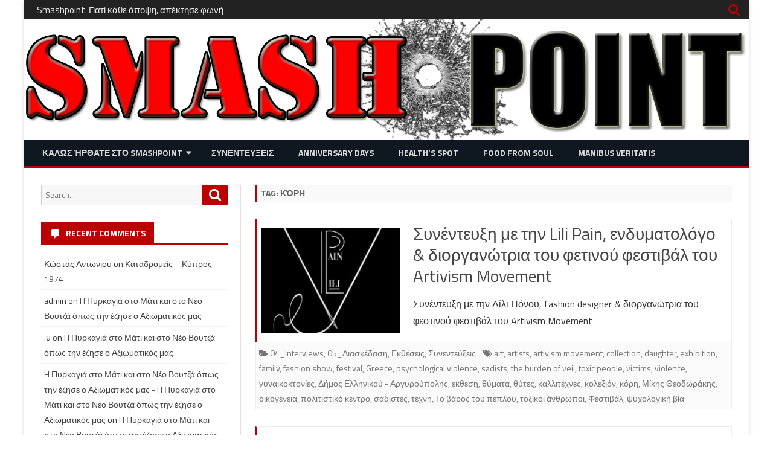

--- FILE ---
content_type: text/html; charset=UTF-8
request_url: https://www.smashpoint.gr/tag/%CE%BA%CF%8C%CF%81%CE%B7/
body_size: 54949
content:
<!DOCTYPE html>
<html dir="ltr" lang="en" prefix="og: https://ogp.me/ns#">
<head>
<meta charset="UTF-8" />
<meta name="viewport" content="width=device-width" />
<link rel="profile" href="http://gmpg.org/xfn/11" />
<link rel="pingback" href="https://www.smashpoint.gr/xmlrpc.php" />

<title>κόρη | Smashpoint</title>

		<!-- All in One SEO 4.8.5 - aioseo.com -->
	<meta name="robots" content="max-image-preview:large" />
	<link rel="canonical" href="https://www.smashpoint.gr/tag/%ce%ba%cf%8c%cf%81%ce%b7/" />
	<meta name="generator" content="All in One SEO (AIOSEO) 4.8.5" />
		<script type="application/ld+json" class="aioseo-schema">
			{"@context":"https:\/\/schema.org","@graph":[{"@type":"BreadcrumbList","@id":"https:\/\/www.smashpoint.gr\/tag\/%CE%BA%CF%8C%CF%81%CE%B7\/#breadcrumblist","itemListElement":[{"@type":"ListItem","@id":"https:\/\/www.smashpoint.gr#listItem","position":1,"name":"Home","item":"https:\/\/www.smashpoint.gr","nextItem":{"@type":"ListItem","@id":"https:\/\/www.smashpoint.gr\/tag\/%ce%ba%cf%8c%cf%81%ce%b7\/#listItem","name":"\u03ba\u03cc\u03c1\u03b7"}},{"@type":"ListItem","@id":"https:\/\/www.smashpoint.gr\/tag\/%ce%ba%cf%8c%cf%81%ce%b7\/#listItem","position":2,"name":"\u03ba\u03cc\u03c1\u03b7","previousItem":{"@type":"ListItem","@id":"https:\/\/www.smashpoint.gr#listItem","name":"Home"}}]},{"@type":"CollectionPage","@id":"https:\/\/www.smashpoint.gr\/tag\/%CE%BA%CF%8C%CF%81%CE%B7\/#collectionpage","url":"https:\/\/www.smashpoint.gr\/tag\/%CE%BA%CF%8C%CF%81%CE%B7\/","name":"\u03ba\u03cc\u03c1\u03b7 | Smashpoint","inLanguage":"en","isPartOf":{"@id":"https:\/\/www.smashpoint.gr\/#website"},"breadcrumb":{"@id":"https:\/\/www.smashpoint.gr\/tag\/%CE%BA%CF%8C%CF%81%CE%B7\/#breadcrumblist"}},{"@type":"Organization","@id":"https:\/\/www.smashpoint.gr\/#organization","name":"Smashpoint","description":"\u038c\u03c0\u03bf\u03c5 \u03ba\u03ac\u03b8\u03b5 \u0386\u03c0\u03bf\u03c8\u03b7 \u03b1\u03c0\u03ad\u03ba\u03c4\u03b7\u03c3\u03b5 \u03a6\u03c9\u03bd\u03ae!","url":"https:\/\/www.smashpoint.gr\/","logo":{"@type":"ImageObject","url":"https:\/\/www.smashpoint.gr\/wp-content\/uploads\/2017\/09\/sp-512.png","@id":"https:\/\/www.smashpoint.gr\/tag\/%CE%BA%CF%8C%CF%81%CE%B7\/#organizationLogo","width":512,"height":512},"image":{"@id":"https:\/\/www.smashpoint.gr\/tag\/%CE%BA%CF%8C%CF%81%CE%B7\/#organizationLogo"}},{"@type":"WebSite","@id":"https:\/\/www.smashpoint.gr\/#website","url":"https:\/\/www.smashpoint.gr\/","name":"Smashpoint","description":"\u038c\u03c0\u03bf\u03c5 \u03ba\u03ac\u03b8\u03b5 \u0386\u03c0\u03bf\u03c8\u03b7 \u03b1\u03c0\u03ad\u03ba\u03c4\u03b7\u03c3\u03b5 \u03a6\u03c9\u03bd\u03ae!","inLanguage":"en","publisher":{"@id":"https:\/\/www.smashpoint.gr\/#organization"}}]}
		</script>
		<!-- All in One SEO -->

<link rel='dns-prefetch' href='//fonts.googleapis.com' />
<link href='https://fonts.gstatic.com' crossorigin rel='preconnect' />
<link rel="alternate" type="application/rss+xml" title="Smashpoint &raquo; Feed" href="https://www.smashpoint.gr/feed/" />
<link rel="alternate" type="application/rss+xml" title="Smashpoint &raquo; Comments Feed" href="https://www.smashpoint.gr/comments/feed/" />
<link rel="alternate" type="application/rss+xml" title="Smashpoint &raquo; κόρη Tag Feed" href="https://www.smashpoint.gr/tag/%ce%ba%cf%8c%cf%81%ce%b7/feed/" />
		<!-- This site uses the Google Analytics by MonsterInsights plugin v9.6.1 - Using Analytics tracking - https://www.monsterinsights.com/ -->
		<!-- Note: MonsterInsights is not currently configured on this site. The site owner needs to authenticate with Google Analytics in the MonsterInsights settings panel. -->
					<!-- No tracking code set -->
				<!-- / Google Analytics by MonsterInsights -->
		<script type="text/javascript">
window._wpemojiSettings = {"baseUrl":"https:\/\/s.w.org\/images\/core\/emoji\/14.0.0\/72x72\/","ext":".png","svgUrl":"https:\/\/s.w.org\/images\/core\/emoji\/14.0.0\/svg\/","svgExt":".svg","source":{"concatemoji":"https:\/\/www.smashpoint.gr\/wp-includes\/js\/wp-emoji-release.min.js?ver=6.3.7"}};
/*! This file is auto-generated */
!function(i,n){var o,s,e;function c(e){try{var t={supportTests:e,timestamp:(new Date).valueOf()};sessionStorage.setItem(o,JSON.stringify(t))}catch(e){}}function p(e,t,n){e.clearRect(0,0,e.canvas.width,e.canvas.height),e.fillText(t,0,0);var t=new Uint32Array(e.getImageData(0,0,e.canvas.width,e.canvas.height).data),r=(e.clearRect(0,0,e.canvas.width,e.canvas.height),e.fillText(n,0,0),new Uint32Array(e.getImageData(0,0,e.canvas.width,e.canvas.height).data));return t.every(function(e,t){return e===r[t]})}function u(e,t,n){switch(t){case"flag":return n(e,"\ud83c\udff3\ufe0f\u200d\u26a7\ufe0f","\ud83c\udff3\ufe0f\u200b\u26a7\ufe0f")?!1:!n(e,"\ud83c\uddfa\ud83c\uddf3","\ud83c\uddfa\u200b\ud83c\uddf3")&&!n(e,"\ud83c\udff4\udb40\udc67\udb40\udc62\udb40\udc65\udb40\udc6e\udb40\udc67\udb40\udc7f","\ud83c\udff4\u200b\udb40\udc67\u200b\udb40\udc62\u200b\udb40\udc65\u200b\udb40\udc6e\u200b\udb40\udc67\u200b\udb40\udc7f");case"emoji":return!n(e,"\ud83e\udef1\ud83c\udffb\u200d\ud83e\udef2\ud83c\udfff","\ud83e\udef1\ud83c\udffb\u200b\ud83e\udef2\ud83c\udfff")}return!1}function f(e,t,n){var r="undefined"!=typeof WorkerGlobalScope&&self instanceof WorkerGlobalScope?new OffscreenCanvas(300,150):i.createElement("canvas"),a=r.getContext("2d",{willReadFrequently:!0}),o=(a.textBaseline="top",a.font="600 32px Arial",{});return e.forEach(function(e){o[e]=t(a,e,n)}),o}function t(e){var t=i.createElement("script");t.src=e,t.defer=!0,i.head.appendChild(t)}"undefined"!=typeof Promise&&(o="wpEmojiSettingsSupports",s=["flag","emoji"],n.supports={everything:!0,everythingExceptFlag:!0},e=new Promise(function(e){i.addEventListener("DOMContentLoaded",e,{once:!0})}),new Promise(function(t){var n=function(){try{var e=JSON.parse(sessionStorage.getItem(o));if("object"==typeof e&&"number"==typeof e.timestamp&&(new Date).valueOf()<e.timestamp+604800&&"object"==typeof e.supportTests)return e.supportTests}catch(e){}return null}();if(!n){if("undefined"!=typeof Worker&&"undefined"!=typeof OffscreenCanvas&&"undefined"!=typeof URL&&URL.createObjectURL&&"undefined"!=typeof Blob)try{var e="postMessage("+f.toString()+"("+[JSON.stringify(s),u.toString(),p.toString()].join(",")+"));",r=new Blob([e],{type:"text/javascript"}),a=new Worker(URL.createObjectURL(r),{name:"wpTestEmojiSupports"});return void(a.onmessage=function(e){c(n=e.data),a.terminate(),t(n)})}catch(e){}c(n=f(s,u,p))}t(n)}).then(function(e){for(var t in e)n.supports[t]=e[t],n.supports.everything=n.supports.everything&&n.supports[t],"flag"!==t&&(n.supports.everythingExceptFlag=n.supports.everythingExceptFlag&&n.supports[t]);n.supports.everythingExceptFlag=n.supports.everythingExceptFlag&&!n.supports.flag,n.DOMReady=!1,n.readyCallback=function(){n.DOMReady=!0}}).then(function(){return e}).then(function(){var e;n.supports.everything||(n.readyCallback(),(e=n.source||{}).concatemoji?t(e.concatemoji):e.wpemoji&&e.twemoji&&(t(e.twemoji),t(e.wpemoji)))}))}((window,document),window._wpemojiSettings);
</script>
<style type="text/css">
img.wp-smiley,
img.emoji {
	display: inline !important;
	border: none !important;
	box-shadow: none !important;
	height: 1em !important;
	width: 1em !important;
	margin: 0 0.07em !important;
	vertical-align: -0.1em !important;
	background: none !important;
	padding: 0 !important;
}
</style>
	<link rel='stylesheet' id='dashicons-css' href='https://www.smashpoint.gr/wp-includes/css/dashicons.min.css?ver=6.3.7' type='text/css' media='all' />
<link rel='stylesheet' id='post-views-counter-frontend-css' href='https://www.smashpoint.gr/wp-content/plugins/post-views-counter/css/frontend.min.css?ver=1.5.5' type='text/css' media='all' />
<link rel='stylesheet' id='wp-block-library-css' href='https://www.smashpoint.gr/wp-includes/css/dist/block-library/style.min.css?ver=6.3.7' type='text/css' media='all' />
<style id='classic-theme-styles-inline-css' type='text/css'>
/*! This file is auto-generated */
.wp-block-button__link{color:#fff;background-color:#32373c;border-radius:9999px;box-shadow:none;text-decoration:none;padding:calc(.667em + 2px) calc(1.333em + 2px);font-size:1.125em}.wp-block-file__button{background:#32373c;color:#fff;text-decoration:none}
</style>
<style id='global-styles-inline-css' type='text/css'>
body{--wp--preset--color--black: #000000;--wp--preset--color--cyan-bluish-gray: #abb8c3;--wp--preset--color--white: #ffffff;--wp--preset--color--pale-pink: #f78da7;--wp--preset--color--vivid-red: #cf2e2e;--wp--preset--color--luminous-vivid-orange: #ff6900;--wp--preset--color--luminous-vivid-amber: #fcb900;--wp--preset--color--light-green-cyan: #7bdcb5;--wp--preset--color--vivid-green-cyan: #00d084;--wp--preset--color--pale-cyan-blue: #8ed1fc;--wp--preset--color--vivid-cyan-blue: #0693e3;--wp--preset--color--vivid-purple: #9b51e0;--wp--preset--gradient--vivid-cyan-blue-to-vivid-purple: linear-gradient(135deg,rgba(6,147,227,1) 0%,rgb(155,81,224) 100%);--wp--preset--gradient--light-green-cyan-to-vivid-green-cyan: linear-gradient(135deg,rgb(122,220,180) 0%,rgb(0,208,130) 100%);--wp--preset--gradient--luminous-vivid-amber-to-luminous-vivid-orange: linear-gradient(135deg,rgba(252,185,0,1) 0%,rgba(255,105,0,1) 100%);--wp--preset--gradient--luminous-vivid-orange-to-vivid-red: linear-gradient(135deg,rgba(255,105,0,1) 0%,rgb(207,46,46) 100%);--wp--preset--gradient--very-light-gray-to-cyan-bluish-gray: linear-gradient(135deg,rgb(238,238,238) 0%,rgb(169,184,195) 100%);--wp--preset--gradient--cool-to-warm-spectrum: linear-gradient(135deg,rgb(74,234,220) 0%,rgb(151,120,209) 20%,rgb(207,42,186) 40%,rgb(238,44,130) 60%,rgb(251,105,98) 80%,rgb(254,248,76) 100%);--wp--preset--gradient--blush-light-purple: linear-gradient(135deg,rgb(255,206,236) 0%,rgb(152,150,240) 100%);--wp--preset--gradient--blush-bordeaux: linear-gradient(135deg,rgb(254,205,165) 0%,rgb(254,45,45) 50%,rgb(107,0,62) 100%);--wp--preset--gradient--luminous-dusk: linear-gradient(135deg,rgb(255,203,112) 0%,rgb(199,81,192) 50%,rgb(65,88,208) 100%);--wp--preset--gradient--pale-ocean: linear-gradient(135deg,rgb(255,245,203) 0%,rgb(182,227,212) 50%,rgb(51,167,181) 100%);--wp--preset--gradient--electric-grass: linear-gradient(135deg,rgb(202,248,128) 0%,rgb(113,206,126) 100%);--wp--preset--gradient--midnight: linear-gradient(135deg,rgb(2,3,129) 0%,rgb(40,116,252) 100%);--wp--preset--font-size--small: 13px;--wp--preset--font-size--medium: 20px;--wp--preset--font-size--large: 36px;--wp--preset--font-size--x-large: 42px;--wp--preset--spacing--20: 0.44rem;--wp--preset--spacing--30: 0.67rem;--wp--preset--spacing--40: 1rem;--wp--preset--spacing--50: 1.5rem;--wp--preset--spacing--60: 2.25rem;--wp--preset--spacing--70: 3.38rem;--wp--preset--spacing--80: 5.06rem;--wp--preset--shadow--natural: 6px 6px 9px rgba(0, 0, 0, 0.2);--wp--preset--shadow--deep: 12px 12px 50px rgba(0, 0, 0, 0.4);--wp--preset--shadow--sharp: 6px 6px 0px rgba(0, 0, 0, 0.2);--wp--preset--shadow--outlined: 6px 6px 0px -3px rgba(255, 255, 255, 1), 6px 6px rgba(0, 0, 0, 1);--wp--preset--shadow--crisp: 6px 6px 0px rgba(0, 0, 0, 1);}:where(.is-layout-flex){gap: 0.5em;}:where(.is-layout-grid){gap: 0.5em;}body .is-layout-flow > .alignleft{float: left;margin-inline-start: 0;margin-inline-end: 2em;}body .is-layout-flow > .alignright{float: right;margin-inline-start: 2em;margin-inline-end: 0;}body .is-layout-flow > .aligncenter{margin-left: auto !important;margin-right: auto !important;}body .is-layout-constrained > .alignleft{float: left;margin-inline-start: 0;margin-inline-end: 2em;}body .is-layout-constrained > .alignright{float: right;margin-inline-start: 2em;margin-inline-end: 0;}body .is-layout-constrained > .aligncenter{margin-left: auto !important;margin-right: auto !important;}body .is-layout-constrained > :where(:not(.alignleft):not(.alignright):not(.alignfull)){max-width: var(--wp--style--global--content-size);margin-left: auto !important;margin-right: auto !important;}body .is-layout-constrained > .alignwide{max-width: var(--wp--style--global--wide-size);}body .is-layout-flex{display: flex;}body .is-layout-flex{flex-wrap: wrap;align-items: center;}body .is-layout-flex > *{margin: 0;}body .is-layout-grid{display: grid;}body .is-layout-grid > *{margin: 0;}:where(.wp-block-columns.is-layout-flex){gap: 2em;}:where(.wp-block-columns.is-layout-grid){gap: 2em;}:where(.wp-block-post-template.is-layout-flex){gap: 1.25em;}:where(.wp-block-post-template.is-layout-grid){gap: 1.25em;}.has-black-color{color: var(--wp--preset--color--black) !important;}.has-cyan-bluish-gray-color{color: var(--wp--preset--color--cyan-bluish-gray) !important;}.has-white-color{color: var(--wp--preset--color--white) !important;}.has-pale-pink-color{color: var(--wp--preset--color--pale-pink) !important;}.has-vivid-red-color{color: var(--wp--preset--color--vivid-red) !important;}.has-luminous-vivid-orange-color{color: var(--wp--preset--color--luminous-vivid-orange) !important;}.has-luminous-vivid-amber-color{color: var(--wp--preset--color--luminous-vivid-amber) !important;}.has-light-green-cyan-color{color: var(--wp--preset--color--light-green-cyan) !important;}.has-vivid-green-cyan-color{color: var(--wp--preset--color--vivid-green-cyan) !important;}.has-pale-cyan-blue-color{color: var(--wp--preset--color--pale-cyan-blue) !important;}.has-vivid-cyan-blue-color{color: var(--wp--preset--color--vivid-cyan-blue) !important;}.has-vivid-purple-color{color: var(--wp--preset--color--vivid-purple) !important;}.has-black-background-color{background-color: var(--wp--preset--color--black) !important;}.has-cyan-bluish-gray-background-color{background-color: var(--wp--preset--color--cyan-bluish-gray) !important;}.has-white-background-color{background-color: var(--wp--preset--color--white) !important;}.has-pale-pink-background-color{background-color: var(--wp--preset--color--pale-pink) !important;}.has-vivid-red-background-color{background-color: var(--wp--preset--color--vivid-red) !important;}.has-luminous-vivid-orange-background-color{background-color: var(--wp--preset--color--luminous-vivid-orange) !important;}.has-luminous-vivid-amber-background-color{background-color: var(--wp--preset--color--luminous-vivid-amber) !important;}.has-light-green-cyan-background-color{background-color: var(--wp--preset--color--light-green-cyan) !important;}.has-vivid-green-cyan-background-color{background-color: var(--wp--preset--color--vivid-green-cyan) !important;}.has-pale-cyan-blue-background-color{background-color: var(--wp--preset--color--pale-cyan-blue) !important;}.has-vivid-cyan-blue-background-color{background-color: var(--wp--preset--color--vivid-cyan-blue) !important;}.has-vivid-purple-background-color{background-color: var(--wp--preset--color--vivid-purple) !important;}.has-black-border-color{border-color: var(--wp--preset--color--black) !important;}.has-cyan-bluish-gray-border-color{border-color: var(--wp--preset--color--cyan-bluish-gray) !important;}.has-white-border-color{border-color: var(--wp--preset--color--white) !important;}.has-pale-pink-border-color{border-color: var(--wp--preset--color--pale-pink) !important;}.has-vivid-red-border-color{border-color: var(--wp--preset--color--vivid-red) !important;}.has-luminous-vivid-orange-border-color{border-color: var(--wp--preset--color--luminous-vivid-orange) !important;}.has-luminous-vivid-amber-border-color{border-color: var(--wp--preset--color--luminous-vivid-amber) !important;}.has-light-green-cyan-border-color{border-color: var(--wp--preset--color--light-green-cyan) !important;}.has-vivid-green-cyan-border-color{border-color: var(--wp--preset--color--vivid-green-cyan) !important;}.has-pale-cyan-blue-border-color{border-color: var(--wp--preset--color--pale-cyan-blue) !important;}.has-vivid-cyan-blue-border-color{border-color: var(--wp--preset--color--vivid-cyan-blue) !important;}.has-vivid-purple-border-color{border-color: var(--wp--preset--color--vivid-purple) !important;}.has-vivid-cyan-blue-to-vivid-purple-gradient-background{background: var(--wp--preset--gradient--vivid-cyan-blue-to-vivid-purple) !important;}.has-light-green-cyan-to-vivid-green-cyan-gradient-background{background: var(--wp--preset--gradient--light-green-cyan-to-vivid-green-cyan) !important;}.has-luminous-vivid-amber-to-luminous-vivid-orange-gradient-background{background: var(--wp--preset--gradient--luminous-vivid-amber-to-luminous-vivid-orange) !important;}.has-luminous-vivid-orange-to-vivid-red-gradient-background{background: var(--wp--preset--gradient--luminous-vivid-orange-to-vivid-red) !important;}.has-very-light-gray-to-cyan-bluish-gray-gradient-background{background: var(--wp--preset--gradient--very-light-gray-to-cyan-bluish-gray) !important;}.has-cool-to-warm-spectrum-gradient-background{background: var(--wp--preset--gradient--cool-to-warm-spectrum) !important;}.has-blush-light-purple-gradient-background{background: var(--wp--preset--gradient--blush-light-purple) !important;}.has-blush-bordeaux-gradient-background{background: var(--wp--preset--gradient--blush-bordeaux) !important;}.has-luminous-dusk-gradient-background{background: var(--wp--preset--gradient--luminous-dusk) !important;}.has-pale-ocean-gradient-background{background: var(--wp--preset--gradient--pale-ocean) !important;}.has-electric-grass-gradient-background{background: var(--wp--preset--gradient--electric-grass) !important;}.has-midnight-gradient-background{background: var(--wp--preset--gradient--midnight) !important;}.has-small-font-size{font-size: var(--wp--preset--font-size--small) !important;}.has-medium-font-size{font-size: var(--wp--preset--font-size--medium) !important;}.has-large-font-size{font-size: var(--wp--preset--font-size--large) !important;}.has-x-large-font-size{font-size: var(--wp--preset--font-size--x-large) !important;}
.wp-block-navigation a:where(:not(.wp-element-button)){color: inherit;}
:where(.wp-block-post-template.is-layout-flex){gap: 1.25em;}:where(.wp-block-post-template.is-layout-grid){gap: 1.25em;}
:where(.wp-block-columns.is-layout-flex){gap: 2em;}:where(.wp-block-columns.is-layout-grid){gap: 2em;}
.wp-block-pullquote{font-size: 1.5em;line-height: 1.6;}
</style>
<link rel='stylesheet' id='viomag-fonts-css' href='https://fonts.googleapis.com/css?family=Titillium+Web:400italic,700italic,400,700&#038;subset=latin,latin-ext' type='text/css' media='all' />
<link rel='stylesheet' id='viomag-style-css' href='https://www.smashpoint.gr/wp-content/themes/viomag/style.css?ver=1.4.8' type='text/css' media='all' />
<link rel='stylesheet' id='viomag-widgets-fp-styles-css' href='https://www.smashpoint.gr/wp-content/themes/viomag/css/widgets-fp-styles.css?ver=1.4.8' type='text/css' media='all' />
<style id='viomag-widgets-fp-styles-inline-css' type='text/css'>
body.custom-font-enabled {font-family: 'Titillium Web', Arial, Verdana;}  .widget-title-tab, .mag-widget-widget-title{background-color:#BA0000; color:#fff;}
	.widget-title-tab a.rsswidget{color:#fff !important;}
	h3.widget-title, h2.widget-title { border-bottom:2px solid #BA0000;}     .excerpt-wrapper{border-left:2px solid #BA0000;} .main-navigation{background-color: #0f1721;}
	.main-navigation ul.nav-menu,
	.main-navigation div.nav-menu > ul {
		background-color:#0f1721;
	}
	.main-navigation li a {
		color:#DADADA;
	}
	.main-navigation li ul li a {
		background-color:#0f1721;
		color:#eaeaea;
	}
	.main-navigation li ul li a:hover {
		background-color:#0f1721;
		color:#BA0000;
	} 
	a {color: #BA0000;}
	a:hover {color: #BA0000;}
	.social-icon-wrapper a:hover {color: #BA0000;}
	.toggle-search {color: #BA0000;}
	.sub-title a:hover {color:#BA0000;}
	.entry-content a:visited,.comment-content a:visited {color:#BA0000;}
	button, input[type='submit'], input[type='button'], input[type='reset'] {background-color:#BA0000 !important;}
	.bypostauthor cite span {background-color:#BA0000;}
	.entry-header .entry-title a:hover {color:#BA0000 ;}
	.archive-header {border-left-color:#BA0000;}
	.main-navigation .current-menu-item > a,
	.main-navigation .current-menu-ancestor > a,
	.main-navigation .current_page_item > a,
	.main-navigation .current_page_ancestor > a {background-color: #BA0000; color:#ffffff;}
	.main-navigation li a:hover {background-color: #BA0000 !important;color:#ffffff !important;}
	.nav-menu a.selected-menu-item{background-color: #BA0000 !important; color:#ffffff !important;}
	.widget-area .widget a:hover {
		color: #BA0000 !important;
	}
	footer[role='contentinfo'] a:hover {
		color: #BA0000;
	}
	.author-info a {color: #BA0000;}
	.entry-meta a:hover {
	color: #BA0000;
	}
	.format-status .entry-header header a:hover {
		color: #BA0000;
	}
	.comments-area article header a:hover {
		color: #BA0000;
	}
	a.comment-reply-link:hover,
	a.comment-edit-link:hover {
		color: #BA0000;
	}
	.currenttext, .paginacion a:hover {background-color:#BA0000;}
	.aside{border-left-color:#BA0000 !important;}
	blockquote{border-left-color:#BA0000;}
	.logo-header-wrapper{background-color:#BA0000;}
	h3.cabeceras-fp {border-bottom-color:#BA0000;}
	.encabezados-front-page {background-color:#BA0000;}
	.icono-caja-destacados {color: #BA0000;}
	.enlace-caja-destacados:hover {background-color: #BA0000;}
	h2.comments-title {border-left-color:#BA0000;}
	.sticky-post-label{background-color: #BA0000;}
	.menu-line-top, .menu-line-bottom{border-color:#BA0000;}
	.related-post-tab-cabecera{background-color:#BA0000; color:#fff;}
	.related-posts-cabecera{border-bottom-color:#BA0000;}
	#wp-calendar a{font-weight:bold; color: #BA0000;}
</style>
<!--[if lt IE 9]>
<link rel='stylesheet' id='viomag-ie-css' href='https://www.smashpoint.gr/wp-content/themes/viomag/css/ie.css?ver=20121010' type='text/css' media='all' />
<![endif]-->
<link rel='stylesheet' id='font-awesome-css' href='https://www.smashpoint.gr/wp-content/plugins/elementor/assets/lib/font-awesome/css/font-awesome.min.css?ver=4.7.0' type='text/css' media='all' />
<link rel='stylesheet' id='recent-posts-widget-with-thumbnails-public-style-css' href='https://www.smashpoint.gr/wp-content/plugins/recent-posts-widget-with-thumbnails/public.css?ver=7.1.1' type='text/css' media='all' />
<script type='text/javascript' src='https://www.smashpoint.gr/wp-includes/js/jquery/jquery.min.js?ver=3.7.0' id='jquery-core-js'></script>
<script type='text/javascript' src='https://www.smashpoint.gr/wp-includes/js/jquery/jquery-migrate.min.js?ver=3.4.1' id='jquery-migrate-js'></script>
<link rel="https://api.w.org/" href="https://www.smashpoint.gr/wp-json/" /><link rel="alternate" type="application/json" href="https://www.smashpoint.gr/wp-json/wp/v2/tags/15727" /><link rel="EditURI" type="application/rsd+xml" title="RSD" href="https://www.smashpoint.gr/xmlrpc.php?rsd" />
<meta name="generator" content="WordPress 6.3.7" />
<style type="text/css" media="screen">.menu-item.hide_this_item{ display:none !important; }</style><meta name="generator" content="Elementor 3.19.4; features: e_optimized_assets_loading, additional_custom_breakpoints, block_editor_assets_optimize, e_image_loading_optimization; settings: css_print_method-external, google_font-enabled, font_display-auto">
<style type="text/css">.recentcomments a{display:inline !important;padding:0 !important;margin:0 !important;}</style>
<style type="text/css"></style>
	<style type="text/css" id="viomag-header-css">
			.site-title,
		.site-description {
			position: absolute;
			clip: rect(1px 1px 1px 1px); /* IE7 */
			clip: rect(1px, 1px, 1px, 1px);
		}
		</style>
	<style>
.synved-social-resolution-single {
display: inline-block;
}
.synved-social-resolution-normal {
display: inline-block;
}
.synved-social-resolution-hidef {
display: none;
}

@media only screen and (min--moz-device-pixel-ratio: 2),
only screen and (-o-min-device-pixel-ratio: 2/1),
only screen and (-webkit-min-device-pixel-ratio: 2),
only screen and (min-device-pixel-ratio: 2),
only screen and (min-resolution: 2dppx),
only screen and (min-resolution: 192dpi) {
	.synved-social-resolution-normal {
	display: none;
	}
	.synved-social-resolution-hidef {
	display: inline-block;
	}
}
</style><link rel="icon" href="https://www.smashpoint.gr/wp-content/uploads/2017/09/cropped-sp-512-32x32.png" sizes="32x32" />
<link rel="icon" href="https://www.smashpoint.gr/wp-content/uploads/2017/09/cropped-sp-512-192x192.png" sizes="192x192" />
<link rel="apple-touch-icon" href="https://www.smashpoint.gr/wp-content/uploads/2017/09/cropped-sp-512-180x180.png" />
<meta name="msapplication-TileImage" content="https://www.smashpoint.gr/wp-content/uploads/2017/09/cropped-sp-512-270x270.png" />
</head>

<body class="archive tag tag-15727 wp-custom-logo custom-background-white custom-font-enabled single-author elementor-default elementor-kit-4922">

<div id="page" class="hfeed site">

	<header id="masthead" class="site-header" role="banner">

		<div class="top-bar">
		
		<div class="boton-menu-movil"><i class="fa fa-align-justify"></i></div>

			<div class="top-bar-custom-text">
				Smashpoint: Γιατί κάθε άποψη, απέκτησε φωνή			</div>

		<div class="toggle-search"><i class="fa fa-search"></i></div>

		<div class="social-icon-wrapper">
			<div class="top-bar-iconos-sociales">
								</div><!-- .top-bar-iconos-sociales -->
		</div><!-- .social-icon-wrapper -->
	</div><!-- .top-bar -->

	<div class="wrapper-search-top-bar">
		<div class="search-top-bar">
			<div>
		<form method="get" id="searchform-toggle" action="https://www.smashpoint.gr/">
			<label for="s" class="assistive-text">Search</label>
			<input type="search" class="txt-search" name="s" id="s"  placeholder="Search..." />
			<input type="submit" name="submit" id="btn-search" value="Search" />
		</form>
</div>
		</div>
	</div>
			<div style="position:relative">
				<div id="menu-movil">
	<div class="search-form-movil">
		<form method="get" id="searchform-movil" action="https://www.smashpoint.gr/">
			<label for="s" class="assistive-text">Search</label>
			<input type="search" class="txt-search-movil" placeholder="Search..." name="s" id="sm" />
			<input type="submit" name="submit" id="btn-search-movil" value="Search" />
		</form>
	</div><!-- search-form-movil -->

	<div class="menu-movil-enlaces">
		<div class="menu-main-menu-container"><ul id="menu-main-menu" class="nav-menu"><li id="menu-item-4845" class="menu-item menu-item-type-post_type menu-item-object-page menu-item-home menu-item-has-children menu-item-4845"><a href="https://www.smashpoint.gr/">Καλώς ήρθατε στο SMASHPOINT</a>
<ul class="sub-menu">
	<li id="menu-item-2783" class="menu-item menu-item-type-post_type menu-item-object-page menu-item-has-children menu-item-2783"><a href="https://www.smashpoint.gr/epikairotita/">Επικαιρότητα</a>
	<ul class="sub-menu">
		<li id="menu-item-2782" class="menu-item menu-item-type-post_type menu-item-object-page menu-item-2782"><a href="https://www.smashpoint.gr/apopseis/">Απόψεις</a></li>
		<li id="menu-item-2784" class="menu-item menu-item-type-post_type menu-item-object-page menu-item-2784"><a href="https://www.smashpoint.gr/%ce%b4%ce%b9%ce%b1%cf%83%ce%ba%ce%ad%ce%b4%ce%b1%cf%83%ce%b7-lifestyle/">Διασκέδαση – Lifestyle</a></li>
	</ul>
</li>
</ul>
</li>
<li id="menu-item-2786" class="menu-item menu-item-type-post_type menu-item-object-page menu-item-2786"><a href="https://www.smashpoint.gr/sinentefxeis/">Συνεντευξεις</a></li>
<li id="menu-item-2788" class="menu-item menu-item-type-post_type menu-item-object-page menu-item-2788"><a href="https://www.smashpoint.gr/%cf%83%ce%b7%ce%bc%ce%b1%ce%bd%cf%84%ce%b9%ce%ba%ce%ad%cf%82-%ce%b7%ce%bc%ce%ad%cf%81%ce%b5%cf%82/">Anniversary Days</a></li>
<li id="menu-item-2789" class="menu-item menu-item-type-post_type menu-item-object-page menu-item-2789"><a href="https://www.smashpoint.gr/healths-spot/">Health&#8217;s Spot</a></li>
<li id="menu-item-5061" class="menu-item menu-item-type-post_type menu-item-object-page menu-item-5061"><a href="https://www.smashpoint.gr/food-from-soul/">Food from Soul</a></li>
<li id="menu-item-2793" class="menu-item menu-item-type-post_type menu-item-object-page menu-item-2793"><a href="https://www.smashpoint.gr/%cf%83%cf%84%ce%b1-%cf%87%ce%ad%cf%81%ce%b9%ce%b1-%cf%84%ce%b7%cf%82-%ce%b1%ce%bb%ce%ae%ce%b8%ce%b5%ce%b9%ce%b1%cf%82/">Manibus Veritatis</a></li>
</ul></div>	</div>
</div><!-- #menu-movil -->
			</div>
						<div class="image-header-wrapper">
				<a href="https://www.smashpoint.gr/"><img fetchpriority="high" src="https://www.smashpoint.gr/wp-content/uploads/2017/09/sp-large.png" class="header-image" width="1200" height="200" alt="Smashpoint" /></a>
			</div><!-- .image-header-wrapper -->
					<nav id="site-navigation" class="main-navigation menu-line-bottom" role="navigation">
			<a class="assistive-text" href="#content" title="Skip to content">Skip to content</a>
			<div class="menu-main-menu-container"><ul id="menu-main-menu-1" class="nav-menu"><li class="menu-item menu-item-type-post_type menu-item-object-page menu-item-home menu-item-has-children menu-item-4845"><a href="https://www.smashpoint.gr/">Καλώς ήρθατε στο SMASHPOINT</a>
<ul class="sub-menu">
	<li class="menu-item menu-item-type-post_type menu-item-object-page menu-item-has-children menu-item-2783"><a href="https://www.smashpoint.gr/epikairotita/">Επικαιρότητα</a>
	<ul class="sub-menu">
		<li class="menu-item menu-item-type-post_type menu-item-object-page menu-item-2782"><a href="https://www.smashpoint.gr/apopseis/">Απόψεις</a></li>
		<li class="menu-item menu-item-type-post_type menu-item-object-page menu-item-2784"><a href="https://www.smashpoint.gr/%ce%b4%ce%b9%ce%b1%cf%83%ce%ba%ce%ad%ce%b4%ce%b1%cf%83%ce%b7-lifestyle/">Διασκέδαση – Lifestyle</a></li>
	</ul>
</li>
</ul>
</li>
<li class="menu-item menu-item-type-post_type menu-item-object-page menu-item-2786"><a href="https://www.smashpoint.gr/sinentefxeis/">Συνεντευξεις</a></li>
<li class="menu-item menu-item-type-post_type menu-item-object-page menu-item-2788"><a href="https://www.smashpoint.gr/%cf%83%ce%b7%ce%bc%ce%b1%ce%bd%cf%84%ce%b9%ce%ba%ce%ad%cf%82-%ce%b7%ce%bc%ce%ad%cf%81%ce%b5%cf%82/">Anniversary Days</a></li>
<li class="menu-item menu-item-type-post_type menu-item-object-page menu-item-2789"><a href="https://www.smashpoint.gr/healths-spot/">Health&#8217;s Spot</a></li>
<li class="menu-item menu-item-type-post_type menu-item-object-page menu-item-5061"><a href="https://www.smashpoint.gr/food-from-soul/">Food from Soul</a></li>
<li class="menu-item menu-item-type-post_type menu-item-object-page menu-item-2793"><a href="https://www.smashpoint.gr/%cf%83%cf%84%ce%b1-%cf%87%ce%ad%cf%81%ce%b9%ce%b1-%cf%84%ce%b7%cf%82-%ce%b1%ce%bb%ce%ae%ce%b8%ce%b5%ce%b9%ce%b1%cf%82/">Manibus Veritatis</a></li>
</ul></div>		</nav><!-- #site-navigation -->
	</header><!-- #masthead -->

	<div id="main" class="wrapper">

	
	<section id="primary" class="site-content">
		<div id="content" role="main">
							<header class="archive-header">
					<h1 class="archive-title">Tag: <span>κόρη</span></h1>				</header><!-- .archive-header -->
				
	<article id="post-5927" class="post-5927 post type-post status-publish format-standard has-post-thumbnail hentry category-interviews category-entertainment category-14808 category-interview-internationalrelations tag-art tag-artists tag-artivism-movement tag-collection tag-daughter tag-exhibition tag-family tag-fashion-show tag-festival tag-greece tag-psychological-violence tag-sadists tag-the-burden-of-veil tag-toxic-people tag-victims tag-violence tag-17725 tag-12821 tag-2888 tag-15352 tag-16756 tag-17728 tag-17732 tag-15727 tag-17722 tag-3630 tag-17723 tag-17731 tag-6696 tag-17726 tag-16728 tag-2664 tag-8462">

		
		<!-- Subtitle widget area -->
		
					<div class="excerpt-wrapper"><!-- Excerpt -->

										<a href="https://www.smashpoint.gr/interview-internationalrelations/5927/" title="Συνέντευξη με την Lili Pain, ενδυματολόγο &#038; διοργανώτρια του φετινού φεστιβάλ του Artivism Movement" rel="bookmark" >
							<div class="wrapper-excerpt-thumbnail">
								<img width="240" height="180" src="https://www.smashpoint.gr/wp-content/uploads/2022/09/301386891_5226147440827271_6859330812051931448_n-240x180.jpg" class="attachment-viomag-excerpt-thumbnail size-viomag-excerpt-thumbnail wp-post-image" alt="Συνέντευξη με την Λίλι Πόνου, fashion designer &amp; διοργανώτρια του φεστινού φεστιβάλ του Artivism Movement" decoding="async" srcset="https://www.smashpoint.gr/wp-content/uploads/2022/09/301386891_5226147440827271_6859330812051931448_n-240x180.jpg 240w, https://www.smashpoint.gr/wp-content/uploads/2022/09/301386891_5226147440827271_6859330812051931448_n-80x60.jpg 80w, https://www.smashpoint.gr/wp-content/uploads/2022/09/301386891_5226147440827271_6859330812051931448_n-576x432.jpg 576w" sizes="(max-width: 240px) 100vw, 240px" />							</div>
						</a>
				
				<header class="entry-header">
					<h2 class="entry-title">
					<a href="https://www.smashpoint.gr/interview-internationalrelations/5927/" rel="bookmark">Συνέντευξη με την Lili Pain, ενδυματολόγο &#038; διοργανώτρια του φετινού φεστιβάλ του Artivism Movement</a>
					</h2>
									</header>

				<p>Συνέντευξη με την Λίλι Πόνου, fashion designer &#038; διοργανώτρια του φεστινού φεστιβάλ του Artivism Movement </p>

			</div><!-- .excerpt-wrapper -->

		
		<footer class="entry-meta">
			<!-- Post end widget area -->
			

							<div class="entry-meta-term-excerpt">
				
				<span class="entry-meta-categories"><span class="term-icon"><i class="fa fa-folder-open"></i></span> <a href="https://www.smashpoint.gr/category/interviews/" rel="tag">04_Interviews</a>, <a href="https://www.smashpoint.gr/category/entertainment/" rel="tag">05_Διασκέδαση</a>, <a href="https://www.smashpoint.gr/category/entertainment/%ce%b5%ce%ba%ce%b8%ce%ad%cf%83%ce%b5%ce%b9%cf%82/" rel="tag">Εκθέσεις</a>, <a href="https://www.smashpoint.gr/category/interview-internationalrelations/" rel="tag">Συνεντεύξεις</a>&nbsp;&nbsp;&nbsp;</span>

									<span class="entry-meta-tags"><span class="term-icon"><i class="fa fa-tags"></i></span> <a href="https://www.smashpoint.gr/tag/art/" rel="tag">art</a>, <a href="https://www.smashpoint.gr/tag/artists/" rel="tag">artists</a>, <a href="https://www.smashpoint.gr/tag/artivism-movement/" rel="tag">artivism movement</a>, <a href="https://www.smashpoint.gr/tag/collection/" rel="tag">collection</a>, <a href="https://www.smashpoint.gr/tag/daughter/" rel="tag">daughter</a>, <a href="https://www.smashpoint.gr/tag/exhibition/" rel="tag">exhibition</a>, <a href="https://www.smashpoint.gr/tag/family/" rel="tag">family</a>, <a href="https://www.smashpoint.gr/tag/fashion-show/" rel="tag">fashion show</a>, <a href="https://www.smashpoint.gr/tag/festival/" rel="tag">festival</a>, <a href="https://www.smashpoint.gr/tag/greece/" rel="tag">Greece</a>, <a href="https://www.smashpoint.gr/tag/psychological-violence/" rel="tag">psychological violence</a>, <a href="https://www.smashpoint.gr/tag/sadists/" rel="tag">sadists</a>, <a href="https://www.smashpoint.gr/tag/the-burden-of-veil/" rel="tag">the burden of veil</a>, <a href="https://www.smashpoint.gr/tag/toxic-people/" rel="tag">toxic people</a>, <a href="https://www.smashpoint.gr/tag/victims/" rel="tag">victims</a>, <a href="https://www.smashpoint.gr/tag/violence/" rel="tag">violence</a>, <a href="https://www.smashpoint.gr/tag/%ce%b3%cf%85%ce%bd%ce%b1%ce%b9%ce%ba%ce%bf%ce%ba%cf%84%ce%bf%ce%bd%ce%af%ce%b5%cf%82/" rel="tag">γυναικοκτονίες</a>, <a href="https://www.smashpoint.gr/tag/%ce%b4%ce%ae%ce%bc%ce%bf%cf%82-%ce%b5%ce%bb%ce%bb%ce%b7%ce%bd%ce%b9%ce%ba%ce%bf%cf%8d-%ce%b1%cf%81%ce%b3%cf%85%cf%81%ce%bf%cf%8d%cf%80%ce%bf%ce%bb%ce%b7%cf%82/" rel="tag">Δήμος Ελληνικού - Αργυρούπολης</a>, <a href="https://www.smashpoint.gr/tag/%ce%b5%ce%ba%ce%b8%ce%b5%cf%83%ce%b7/" rel="tag">εκθεση</a>, <a href="https://www.smashpoint.gr/tag/%ce%b8%cf%8d%ce%bc%ce%b1%cf%84%ce%b1/" rel="tag">θύματα</a>, <a href="https://www.smashpoint.gr/tag/%ce%b8%cf%8d%cf%84%ce%b5%cf%82/" rel="tag">θύτες</a>, <a href="https://www.smashpoint.gr/tag/%ce%ba%ce%b1%ce%bb%ce%bb%ce%b9%cf%84%ce%ad%cf%87%ce%bd%ce%b5%cf%82/" rel="tag">καλλιτέχνες</a>, <a href="https://www.smashpoint.gr/tag/%ce%ba%ce%bf%ce%bb%ce%b5%ce%be%ce%b9%cf%8c%ce%bd/" rel="tag">κολεξιόν</a>, <a href="https://www.smashpoint.gr/tag/%ce%ba%cf%8c%cf%81%ce%b7/" rel="tag">κόρη</a>, <a href="https://www.smashpoint.gr/tag/%ce%bc%ce%af%ce%ba%ce%b7%cf%82-%ce%b8%ce%b5%ce%bf%ce%b4%cf%89%cf%81%ce%ac%ce%ba%ce%b7%cf%82/" rel="tag">Μίκης Θεοδωράκης</a>, <a href="https://www.smashpoint.gr/tag/%ce%bf%ce%b9%ce%ba%ce%bf%ce%b3%ce%ad%ce%bd%ce%b5%ce%b9%ce%b1/" rel="tag">οικογένεια</a>, <a href="https://www.smashpoint.gr/tag/%cf%80%ce%bf%ce%bb%ce%b9%cf%84%ce%b9%cf%83%cf%84%ce%b9%ce%ba%cf%8c-%ce%ba%ce%ad%ce%bd%cf%84%cf%81%ce%bf/" rel="tag">πολιτιστικό κέντρο</a>, <a href="https://www.smashpoint.gr/tag/%cf%83%ce%b1%ce%b4%ce%b9%cf%83%cf%84%ce%ad%cf%82/" rel="tag">σαδιστές</a>, <a href="https://www.smashpoint.gr/tag/%cf%84%ce%ad%cf%87%ce%bd%ce%b7/" rel="tag">τέχνη</a>, <a href="https://www.smashpoint.gr/tag/%cf%84%ce%bf-%ce%b2%ce%ac%cf%81%ce%bf%cf%82-%cf%84%ce%bf%cf%85-%cf%80%ce%ad%cf%80%ce%bb%ce%bf%cf%85/" rel="tag">Το βάρος του πέπλου</a>, <a href="https://www.smashpoint.gr/tag/%cf%84%ce%bf%ce%be%ce%b9%ce%ba%ce%bf%ce%af-%ce%ac%ce%bd%ce%b8%cf%81%cf%89%cf%80%ce%bf%ce%b9/" rel="tag">τοξικοί άνθρωποι</a>, <a href="https://www.smashpoint.gr/tag/%cf%86%ce%b5%cf%83%cf%84%ce%b9%ce%b2%ce%ac%ce%bb/" rel="tag">Φεστιβάλ</a>, <a href="https://www.smashpoint.gr/tag/%cf%88%cf%85%cf%87%ce%bf%ce%bb%ce%bf%ce%b3%ce%b9%ce%ba%ce%ae-%ce%b2%ce%af%ce%b1/" rel="tag">ψυχολογική βία</a></span>
				
				<div style="float:right;"></div>
			</div><!-- .entry-meta-term -->

					</footer><!-- .entry-meta -->
	</article><!-- #post -->

	<article id="post-4896" class="post-4896 post type-post status-publish format-standard has-post-thumbnail hentry category-apopseis category-societyreflection tag-daughter tag-feelings tag-gift tag-harley-quinn tag-love tag-married tag-mother tag-mother-in-law tag-nose tag-parents tag-photo tag-present tag-society tag-surgery tag-thank-you-next tag-wedding tag-15736 tag-5079 tag-526 tag-3740 tag-15732 tag-424 tag-15727 tag-4470 tag-15730 tag-15735 tag-6482 tag-15729 tag-8228">

		
		<!-- Subtitle widget area -->
		
					<div class="excerpt-wrapper"><!-- Excerpt -->

										<a href="https://www.smashpoint.gr/societyreflection/%ce%b3%ce%b9%ce%b1%cf%84%ce%af-%ce%ba%ce%bf%ce%b9%cf%84%ce%ac%cf%82-%cf%88%ce%b7%ce%bb%ce%ac-%ce%b2%ce%bb%ce%ad%cf%80%cf%89-%ce%ad%ce%bd%ce%b1-thank-you-next-%cf%80%ce%bf%cf%85/" title="&#8211; Γιατί κοιτάς Ψηλά;                   &#8211; Βλέπω ένα Thank you next που έρχεται" rel="bookmark" >
							<div class="wrapper-excerpt-thumbnail">
								<img width="240" height="180" src="https://www.smashpoint.gr/wp-content/uploads/2020/02/65-1-240x180.jpg" class="attachment-viomag-excerpt-thumbnail size-viomag-excerpt-thumbnail wp-post-image" alt="" decoding="async" srcset="https://www.smashpoint.gr/wp-content/uploads/2020/02/65-1-240x180.jpg 240w, https://www.smashpoint.gr/wp-content/uploads/2020/02/65-1-80x60.jpg 80w, https://www.smashpoint.gr/wp-content/uploads/2020/02/65-1-576x432.jpg 576w" sizes="(max-width: 240px) 100vw, 240px" />							</div>
						</a>
				
				<header class="entry-header">
					<h2 class="entry-title">
					<a href="https://www.smashpoint.gr/societyreflection/%ce%b3%ce%b9%ce%b1%cf%84%ce%af-%ce%ba%ce%bf%ce%b9%cf%84%ce%ac%cf%82-%cf%88%ce%b7%ce%bb%ce%ac-%ce%b2%ce%bb%ce%ad%cf%80%cf%89-%ce%ad%ce%bd%ce%b1-thank-you-next-%cf%80%ce%bf%cf%85/" rel="bookmark">&#8211; Γιατί κοιτάς Ψηλά;                   &#8211; Βλέπω ένα Thank you next που έρχεται</a>
					</h2>
									</header>

				<p>Είμαι η Βασιλική. Είμαι 28 χρονών άρα σχεδόν 30 και είμαι ανύπαντρη (σόρρυ κοινωνία) και όχι δεν είμαι αρραβωνιασμένη (σόρρυ κοινωνία). Ξέρω για μερικούς μόλις γνώρισαν μια 40άρα που θα&#8230; <a class="read-more-link" href="https://www.smashpoint.gr/societyreflection/%ce%b3%ce%b9%ce%b1%cf%84%ce%af-%ce%ba%ce%bf%ce%b9%cf%84%ce%ac%cf%82-%cf%88%ce%b7%ce%bb%ce%ac-%ce%b2%ce%bb%ce%ad%cf%80%cf%89-%ce%ad%ce%bd%ce%b1-thank-you-next-%cf%80%ce%bf%cf%85/">Read more &raquo;</a></p>

			</div><!-- .excerpt-wrapper -->

		
		<footer class="entry-meta">
			<!-- Post end widget area -->
			

							<div class="entry-meta-term-excerpt">
				
				<span class="entry-meta-categories"><span class="term-icon"><i class="fa fa-folder-open"></i></span> <a href="https://www.smashpoint.gr/category/apopseis/" rel="tag">03_Απόψεις</a>, <a href="https://www.smashpoint.gr/category/societyreflection/" rel="tag">Society's Reflection</a>&nbsp;&nbsp;&nbsp;</span>

									<span class="entry-meta-tags"><span class="term-icon"><i class="fa fa-tags"></i></span> <a href="https://www.smashpoint.gr/tag/daughter/" rel="tag">daughter</a>, <a href="https://www.smashpoint.gr/tag/feelings/" rel="tag">feelings</a>, <a href="https://www.smashpoint.gr/tag/gift/" rel="tag">gift</a>, <a href="https://www.smashpoint.gr/tag/harley-quinn/" rel="tag">Harley Quinn</a>, <a href="https://www.smashpoint.gr/tag/love/" rel="tag">love</a>, <a href="https://www.smashpoint.gr/tag/married/" rel="tag">married</a>, <a href="https://www.smashpoint.gr/tag/mother/" rel="tag">mother</a>, <a href="https://www.smashpoint.gr/tag/mother-in-law/" rel="tag">mother in law</a>, <a href="https://www.smashpoint.gr/tag/nose/" rel="tag">nose</a>, <a href="https://www.smashpoint.gr/tag/parents/" rel="tag">parents</a>, <a href="https://www.smashpoint.gr/tag/photo/" rel="tag">photo</a>, <a href="https://www.smashpoint.gr/tag/present/" rel="tag">present</a>, <a href="https://www.smashpoint.gr/tag/society/" rel="tag">society</a>, <a href="https://www.smashpoint.gr/tag/surgery/" rel="tag">surgery</a>, <a href="https://www.smashpoint.gr/tag/thank-you-next/" rel="tag">thank you next</a>, <a href="https://www.smashpoint.gr/tag/wedding/" rel="tag">wedding</a>, <a href="https://www.smashpoint.gr/tag/%ce%ac%ce%b3%ce%ac%cf%80%ce%b7/" rel="tag">άγάπη</a>, <a href="https://www.smashpoint.gr/tag/%ce%b3%ce%ac%ce%bc%ce%bf%cf%82/" rel="tag">γάμος</a>, <a href="https://www.smashpoint.gr/tag/%ce%b3%ce%bf%ce%bd%ce%b5%ce%af%cf%82/" rel="tag">γονείς</a>, <a href="https://www.smashpoint.gr/tag/%ce%b4%cf%8e%cf%81%ce%bf/" rel="tag">δώρο</a>, <a href="https://www.smashpoint.gr/tag/%ce%b5%cf%80%ce%ad%ce%bc%ce%b2%ce%b1%cf%83%ce%b7/" rel="tag">επέμβαση</a>, <a href="https://www.smashpoint.gr/tag/%ce%ad%cf%81%cf%89%cf%84%ce%b1%cf%82/" rel="tag">έρωτας</a>, <a href="https://www.smashpoint.gr/tag/%ce%ba%cf%8c%cf%81%ce%b7/" rel="tag">κόρη</a>, <a href="https://www.smashpoint.gr/tag/%ce%bc%ce%b7%cf%84%ce%ad%cf%81%ce%b1/" rel="tag">μητέρα</a>, <a href="https://www.smashpoint.gr/tag/%ce%bc%cf%8d%cf%84%ce%b7/" rel="tag">μύτη</a>, <a href="https://www.smashpoint.gr/tag/%cf%80%ce%b5%ce%b8%ce%b5%cf%81%ce%ac/" rel="tag">πεθερά</a>, <a href="https://www.smashpoint.gr/tag/%cf%83%cf%85%ce%bd%ce%b1%ce%b9%cf%83%ce%b8%ce%ae%ce%bc%ce%b1%cf%84%ce%b1/" rel="tag">συναισθήματα</a>, <a href="https://www.smashpoint.gr/tag/%cf%85%cf%80%ce%b5%cf%81%cf%8c%cf%80%cf%84%ce%b7%cf%82/" rel="tag">υπερόπτης</a>, <a href="https://www.smashpoint.gr/tag/%cf%86%cf%89%cf%84%ce%bf%ce%b3%cf%81%ce%b1%cf%86%ce%af%ce%b1/" rel="tag">φωτογραφία</a></span>
				
				<div style="float:right;"></div>
			</div><!-- .entry-meta-term -->

					</footer><!-- .entry-meta -->
	</article><!-- #post -->
<div class="posts-pagination-wrapper"></div>		</div><!-- #content -->
	</section><!-- #primary -->


			<div id="secondary" class="widget-area" role="complementary">
			<aside id="search-2" class="widget widget_search">
<form role="search" method="get" class="search-form" action="https://www.smashpoint.gr/">
	<label>
		<span class="screen-reader-text">Search for:</span>
		<input type="search" class="search-field" placeholder="Search..." value="" name="s" title="Search for:" />
	</label>
	<button type="submit" class="search-submit"><span class="screen-reader-text">Search</span></button>
</form>
</aside><aside id="recent-comments-2" class="widget widget_recent_comments"><h3 class="widget-title"><span class="widget-title-tab">Recent Comments</span></h3><ul id="recentcomments"><li class="recentcomments"><span class="comment-author-link">Κώστας Αντωνιου</span> on <a href="https://www.smashpoint.gr/guest-hour/%ce%ba%ce%b1%cf%84%ce%b1%ce%b4%cf%81%ce%bf%ce%bc%ce%b5%ce%af%cf%82-%ce%ba%cf%8d%cf%80%cf%81%ce%bf%cf%82-1974/#comment-2379">Καταδρομείς &#8211; Κύπρος 1974</a></li><li class="recentcomments"><span class="comment-author-link">admin</span> on <a href="https://www.smashpoint.gr/guest-hour/h-%cf%80%cf%85%cf%81%ce%ba%ce%b1%ce%b3%ce%b9%ce%ac-%cf%83%cf%84%ce%bf-%ce%bc%ce%ac%cf%84%ce%b9-%ce%ba%ce%b1%ce%b9-%cf%83%cf%84%ce%bf-%ce%bd%ce%ad%ce%bf-%ce%b2%ce%bf%cf%85%cf%84%cf%83%ce%ac-%cf%8c/#comment-2168">H Πυρκαγιά στο Μάτι και στο Νέο Βουτζά όπως την έζησε ο Αξιωματικός μας</a></li><li class="recentcomments"><span class="comment-author-link">.μ</span> on <a href="https://www.smashpoint.gr/guest-hour/h-%cf%80%cf%85%cf%81%ce%ba%ce%b1%ce%b3%ce%b9%ce%ac-%cf%83%cf%84%ce%bf-%ce%bc%ce%ac%cf%84%ce%b9-%ce%ba%ce%b1%ce%b9-%cf%83%cf%84%ce%bf-%ce%bd%ce%ad%ce%bf-%ce%b2%ce%bf%cf%85%cf%84%cf%83%ce%ac-%cf%8c/#comment-2167">H Πυρκαγιά στο Μάτι και στο Νέο Βουτζά όπως την έζησε ο Αξιωματικός μας</a></li><li class="recentcomments"><span class="comment-author-link"><a href="https://enotikos.gr/?p=24524" class="url" rel="ugc external nofollow">H Πυρκαγιά στο Μάτι και στο Νέο Βουτζά όπως την έζησε ο Αξιωματικός μας - H Πυρκαγιά στο Μάτι και στο Νέο Βουτζά όπως την έζησε ο Αξιωματικός μας</a></span> on <a href="https://www.smashpoint.gr/guest-hour/h-%cf%80%cf%85%cf%81%ce%ba%ce%b1%ce%b3%ce%b9%ce%ac-%cf%83%cf%84%ce%bf-%ce%bc%ce%ac%cf%84%ce%b9-%ce%ba%ce%b1%ce%b9-%cf%83%cf%84%ce%bf-%ce%bd%ce%ad%ce%bf-%ce%b2%ce%bf%cf%85%cf%84%cf%83%ce%ac-%cf%8c/#comment-2163">H Πυρκαγιά στο Μάτι και στο Νέο Βουτζά όπως την έζησε ο Αξιωματικός μας</a></li><li class="recentcomments"><span class="comment-author-link">Στράτος</span> on <a href="https://www.smashpoint.gr/guest-hour/%ce%ba%ce%b1%cf%84%ce%b1%ce%b4%cf%81%ce%bf%ce%bc%ce%b5%ce%af%cf%82-%ce%ba%cf%8d%cf%80%cf%81%ce%bf%cf%82-1974/#comment-2131">Καταδρομείς &#8211; Κύπρος 1974</a></li></ul></aside><aside id="categories-2" class="widget widget_categories"><h3 class="widget-title"><span class="widget-title-tab">Categories</span></h3><form action="https://www.smashpoint.gr" method="get"><label class="screen-reader-text" for="cat">Categories</label><select  name='cat' id='cat' class='postform'>
	<option value='-1'>Select Category</option>
	<option class="level-0" value="6454">01_Esoteriko</option>
	<option class="level-0" value="6456">02_Eksoteriko</option>
	<option class="level-0" value="6458">03_Απόψεις</option>
	<option class="level-0" value="4260">04_Interviews</option>
	<option class="level-0" value="6461">05_Διασκέδαση</option>
	<option class="level-0" value="15844">06_English</option>
	<option class="level-0" value="6466">06_Smashistas</option>
	<option class="level-0" value="6464">08_Παλιά Άρθρα</option>
	<option class="level-0" value="4732">Anniversaries</option>
	<option class="level-0" value="4734">Anniversary Days</option>
	<option class="level-0" value="17">Anniversary Days!</option>
	<option class="level-0" value="66">Announcements</option>
	<option class="level-0" value="11334">CineCore</option>
	<option class="level-0" value="16181">Food from Soul</option>
	<option class="level-0" value="14">Go Cook Yourself</option>
	<option class="level-0" value="13">Guest Hour</option>
	<option class="level-0" value="7">Health&#8217;s Spot</option>
	<option class="level-0" value="16103">International Days</option>
	<option class="level-0" value="6487">Lifestyle</option>
	<option class="level-0" value="12">Manibus Veritatis</option>
	<option class="level-0" value="6932">Pinned Posts</option>
	<option class="level-0" value="4">Society&#8217;s Reflection</option>
	<option class="level-0" value="1">Uncategorized</option>
	<option class="level-0" value="18">Ανακοινώσεις</option>
	<option class="level-0" value="7608">Αστρολογία</option>
	<option class="level-0" value="16905">Δελτία Τύπου</option>
	<option class="level-0" value="6489">Διασκέδαση</option>
	<option class="level-0" value="14808">Εκθέσεις</option>
	<option class="level-0" value="7610">Θέατρο</option>
	<option class="level-0" value="5">Ο ΣοσιαΛηστής Οικονομολόγος</option>
	<option class="level-0" value="6440">Παλαιότερα άρθρα</option>
	<option class="level-0" value="3">Σταγόνες Πολιτικής</option>
	<option class="level-0" value="4146">Συνεντεύξεις</option>
</select>
</form>
<script type="text/javascript">
/* <![CDATA[ */
(function() {
	var dropdown = document.getElementById( "cat" );
	function onCatChange() {
		if ( dropdown.options[ dropdown.selectedIndex ].value > 0 ) {
			dropdown.parentNode.submit();
		}
	}
	dropdown.onchange = onCatChange;
})();
/* ]]> */
</script>

			</aside><aside id="synved_social_follow-4" class="widget widget_synved_social_follow"><h3 class="widget-title"><span class="widget-title-tab">Follow Us</span></h3><div><a class="synved-social-button synved-social-button-follow synved-social-size-64 synved-social-resolution-single synved-social-provider-facebook nolightbox" data-provider="facebook" target="_blank" rel="nofollow" title="Follow us on Facebook" href="https://www.facebook.com/smashpoint.gr/" style="font-size: 0px;width:64px;height:64px;margin:0;margin-bottom:5px;margin-right:5px"><img alt="Facebook" title="Follow us on Facebook" class="synved-share-image synved-social-image synved-social-image-follow" width="64" height="64" style="display: inline;width:64px;height:64px;margin: 0;padding: 0;border: none;box-shadow: none" src="https://www.smashpoint.gr/wp-content/plugins/social-media-feather/synved-social/image/social/regular/128x128/facebook.png" /></a><a class="synved-social-button synved-social-button-follow synved-social-size-64 synved-social-resolution-single synved-social-provider-twitter nolightbox" data-provider="twitter" target="_blank" rel="nofollow" title="Follow us on Twitter" href="https://twitter.com/SmashPointgr" style="font-size: 0px;width:64px;height:64px;margin:0;margin-bottom:5px;margin-right:5px"><img alt="twitter" title="Follow us on Twitter" class="synved-share-image synved-social-image synved-social-image-follow" width="64" height="64" style="display: inline;width:64px;height:64px;margin: 0;padding: 0;border: none;box-shadow: none" src="https://www.smashpoint.gr/wp-content/plugins/social-media-feather/synved-social/image/social/regular/128x128/twitter.png" /></a><a class="synved-social-button synved-social-button-follow synved-social-size-64 synved-social-resolution-single synved-social-provider-pinterest nolightbox" data-provider="pinterest" target="_blank" rel="nofollow" title="Our board on Pinterest" href="https://gr.pinterest.com/smashpoint/" style="font-size: 0px;width:64px;height:64px;margin:0;margin-bottom:5px;margin-right:5px"><img alt="pinterest" title="Our board on Pinterest" class="synved-share-image synved-social-image synved-social-image-follow" width="64" height="64" style="display: inline;width:64px;height:64px;margin: 0;padding: 0;border: none;box-shadow: none" src="https://www.smashpoint.gr/wp-content/plugins/social-media-feather/synved-social/image/social/regular/128x128/pinterest.png" /></a><a class="synved-social-button synved-social-button-follow synved-social-size-64 synved-social-resolution-single synved-social-provider-instagram nolightbox" data-provider="instagram" target="_blank" rel="nofollow" title="Now live on instagram!" href="https://www.instagram.com/smashpoint.gr/" style="font-size: 0px;width:64px;height:64px;margin:0;margin-bottom:5px"><img alt="instagram" title="Now live on instagram!" class="synved-share-image synved-social-image synved-social-image-follow" width="64" height="64" style="display: inline;width:64px;height:64px;margin: 0;padding: 0;border: none;box-shadow: none" src="https://www.smashpoint.gr/wp-content/plugins/social-media-feather/synved-social/image/social/regular/128x128/instagram.png" /></a></div></aside><aside id="text-3" class="widget widget_text"><h3 class="widget-title"><span class="widget-title-tab">ΕΠΙΚΟΙΝΩΝΙΑ</span></h3>			<div class="textwidget"><p><a href="mailto:editors@smashpoint.gr"><strong>editors@smashpoint.gr</strong></a></p>
</div>
		</aside>		</div><!-- #secondary -->
		</div><!-- #main .wrapper -->

	<footer id="colophon" role="contentinfo">

		
		<hr class="hr-footer" />

		<div class="site-info">
			<div class="footer-text-left"></div>
			<div class="footer-text-center"></div>
			<div class="footer-text-right"></div>
		</div><!-- .site-info -->

					<div class="viomag-theme-credits">
					Theme <a href="https://galussothemes.com/wordpress-themes/viomag">VioMag</a> by GalussoThemes |
					Powered by <a href="http://wordpress.org/" title="Semantic Personal Publishing Platform">WordPress</a>
			</div><!-- .credits-blog-wp -->
			</footer><!-- #colophon -->

			<div class="ir-arriba"><i class="fa fa-arrow-up"></i></div>
	
	</div><!-- #page -->

	<script type='text/javascript' src='https://www.smashpoint.gr/wp-content/themes/viomag/js/navigation.js?ver=20140711' id='viomag-navigation-js'></script>
<script type='text/javascript' src='https://www.smashpoint.gr/wp-content/themes/viomag/js/viomag-scripts-functions.js?ver=1.4.8' id='viomag-scripts-functions-js'></script>

</body>
</html>
